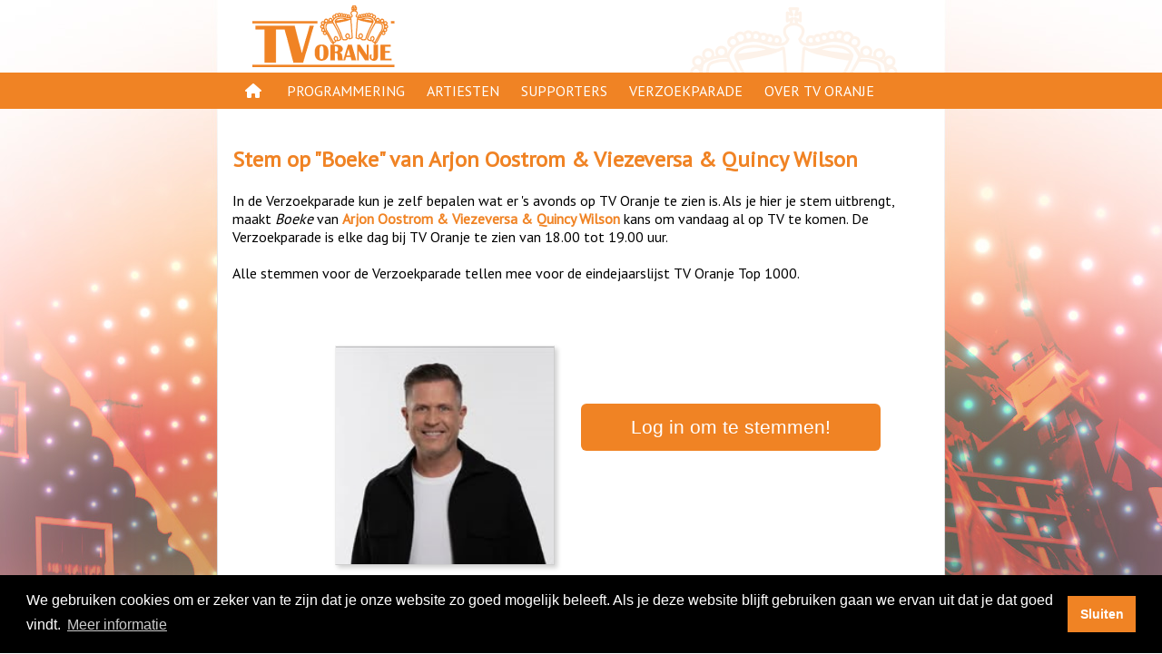

--- FILE ---
content_type: text/html; charset=UTF-8
request_url: https://tvoranje.nl/verzoekparade/stem/c-2ift
body_size: 18950
content:


<!DOCTYPE html>
<html lang="nl">
    <head>
        <meta charset="UTF-8" />
<meta name="viewport" content="width=device-width, initial-scale=1">
<link href="https://fonts.googleapis.com/css?family=PT+Sans" rel="stylesheet">
<!--<link rel="stylesheet" href="https://use.fontawesome.com/releases/v5.3.1/css/all.css" integrity="sha384-mzrmE5qonljUremFsqc01SB46JvROS7bZs3IO2EmfFsd15uHvIt+Y8vEf7N7fWAU" crossorigin="anonymous">-->
<link href="/resources/fontawesome6/css/all.min.css" rel="stylesheet">

<style>

    @media only screen and (min-width: 768px){
        body{
            
            background-image: url("/resources/backgrounds/default_03.jpg");
            background-repeat: no-repeat;
            background-attachment: fixed;
            background-position: center bottom; 
        }
    }
</style>
<link href="/resources/style.css" rel="stylesheet" type="text/css"/>

<script src="/resources/scripts/interaction.js" type="text/javascript"></script>

<link rel="stylesheet" type="text/css" href="//cdnjs.cloudflare.com/ajax/libs/cookieconsent2/3.1.0/cookieconsent.min.css" />


<link rel="apple-touch-icon" sizes="57x57" href="/resources/icon/apple-icon-57x57.png">
<link rel="apple-touch-icon" sizes="60x60" href="/resources/icon/apple-icon-60x60.png">
<link rel="apple-touch-icon" sizes="72x72" href="/resources/icon/apple-icon-72x72.png">
<link rel="apple-touch-icon" sizes="76x76" href="/resources/icon/apple-icon-76x76.png">
<link rel="apple-touch-icon" sizes="114x114" href="/resources/icon/apple-icon-114x114.png">
<link rel="apple-touch-icon" sizes="120x120" href="/resources/icon/apple-icon-120x120.png">
<link rel="apple-touch-icon" sizes="144x144" href="/resources/icon/apple-icon-144x144.png">
<link rel="apple-touch-icon" sizes="152x152" href="/resources/icon/apple-icon-152x152.png">
<link rel="apple-touch-icon" sizes="180x180" href="/resources/icon/apple-icon-180x180.png">
<link rel="icon" type="image/png" sizes="192x192"  href="/resources/icon/android-icon-192x192.png">
<link rel="icon" type="image/png" sizes="32x32" href="/resources/icon/favicon-32x32.png">
<link rel="icon" type="image/png" sizes="96x96" href="/resources/icon/favicon-96x96.png">
<link rel="icon" type="image/png" sizes="16x16" href="/resources/icon/favicon-16x16.png">
<meta name="msapplication-TileImage" content="/resources/icon/ms-icon-144x144.png">

    <script src="//cdnjs.cloudflare.com/ajax/libs/cookieconsent2/3.1.0/cookieconsent.min.js"></script>    
    <script>

        window.addEventListener("load", function () {


            setTimeout(function () {
                var instance = new cookieconsent.Popup({
                    "palette": {
                        "popup": {
                            "background": "#000"
                        },
                        "button": {
                            "background": "#f08324",
                            "text": "#ffffff"
                        }
                    },
                    content: {
                        message: "We gebruiken cookies om er zeker van te zijn dat je onze website zo goed mogelijk beleeft. Als je deze website blijft gebruiken gaan we ervan uit dat je dat goed vindt.",
                        dismiss: "Sluiten",
                        link: "Meer informatie",
                        "href": "/page/cookies"
                    },
                    onPopupClose: function () {
                        location.reload(true);
                    },
                    autoAttach: false
                });

                document.body.appendChild(instance.element)
            }, 1000);
        });
    </script>
            <title>TV Oranje - Verzoekparade: Boeke, Arjon Oostrom &amp; Viezeversa &amp; Quincy Wilson</title>
<!--        <script src="https://www.google.com/recaptcha/api.js" async defer></script>-->
        <style>
            .button {
                padding: 5px;
                min-height: 28pt;
                color: #ffffff;
                font-size: 16pt;
                line-height: 32pt;
                border-radius: 6px;
                width: 300px;
                text-align: center;
                margin-bottom: 20px;
                font-family: Helvetica, Arial, sans-serif;
                padding-left: 15px;
                padding-right: 15px;
                background: #cccccc;
                display: inline-block;
            }


            .orange{
                background: #f08324;
            }

            .disabled > a {
                cursor: not-allowed;
            }

            .vote > a{
                color: #ffffff !important;
            }

            .vote > a:hover{
                color: #ffffff !important;
            }

            .photo {
                width:  240px;
                height:  240px;
                border: solid 1px #eeeeee;
                border-right: solid 1px #cecece;
                border-bottom: solid 1px #cecece;
                box-shadow: 3px 3px 5px 0px rgba(0,0,0,0.18);
            }

            .clip{
                height: 30px;
                line-height: 30px;
                margin: 2px;
                padding: 2px;
                border: solid 1px #eeeeee;
                border-right: solid 1px #cecece;
                border-bottom: solid 1px #cecece;
                overflow: hidden;
            }

            .clip:nth-of-type(even) {
                background: #fefefe;
            }

            .thumbnail{
                width: 300px;
                display:inline-block;
                height: 200px;
                line-height: 200px;
                text-align: center;
            }

            .linkbox{
                width: 300px;
                display:inline-block;
                text-align: center;
                margin: auto;
            }

            .flexcontainer{
                display:flex;                
            }

            .fb_login_icon{
                height: 20pt; 
                vertical-align: text-bottom;
            }

            .top30 {
                color: #ffffff;
                padding: 5px;
                padding-left: 15px;
                padding-right: 15px;
                width: 300px;    
                background: #f08324;
                border-radius: 6px;
                display: flex;
                flex-direction: column;
                align-items: center;
                justify-content: center;

            }

            .top30icon {
                max-width: 200px;
            }


            .ok {
                color: #ffffff;
                padding: 5px;
                padding-left: 15px;
                padding-right: 15px;
                width: 300px;    
                background: #f08324;
                border-radius: 6px;
                display: flex;
                flex-direction: column;
                align-items: center;
                justify-content: center;

            }

            @media only screen and (max-width: 768px) {


                .linkbox, .thumbnail {
                    width: 100%;
                }

                .thumbnail{
                    height: 100px;
                }



                .button {
                    margin-top: 5px;
                    padding: 1px;
                    min-height: 28pt;
                    color: #ffffff;
                    font-size: 12pt;
                    line-height: 28pt;
                    border-radius: 6px;
                    width: 200px;
                    text-align: center;
                    margin-bottom: 10px;
                    margin-left: 10px;
                }

                .orange{
                    background: #f08324;
                }

                .fb_login_icon{
                    height: 14pt; 
                    vertical-align: text-bottom;
                }

                .photo {
                    width:  100px;
                    height:  100px;
                }

                .top30 {
                    width: 200px;
                    padding: 1px;
                    margin-bottom: 10px;
                    margin-left: 10px;
                }

                .top30icon {
                    height:  100px;
                }

            }

        </style>

        
    <meta name="description" content="Stem op Boeke voor de TV Oranje Verzoekparade" />

    <meta property="og:title" content="TV Oranje Verzoekparade - Boeke" />
    <meta property="og:description" content="Stem op Boeke voor de TV Oranje Verzoekparade" />    
    <meta property="og:type" content="website" />
    <meta property="og:url" content="https://tvoranje.nl/verzoekparade/stem/c-2ift" />
    <meta property="og:image" content="https://tvoranje.nl/resources/og.jpg" />

    
        <meta property="og:image:width" content="1024px" />
        <meta property="og:image:height" content="1024px" />
            
    <meta property="og:locale" content="nl_NL" />
    
        <script>
            function vote() {

                document.getElementById("voteButton").classList.remove("orange");
                document.getElementById("voteButton").removeAttribute("href");

                setTimeout(function () {
                    document.getElementById("voteForm").submit();
                }, 100);
            }
        </script>
    </head>
    <body>
        <div id="holder">
    <div id="head">
        <a href="/"><img class="logo" src="/resources/logo.png" alt="TV Oranje logo"/></a>
        <img id="logosmall" src="/resources/logosmall.png" class="desktop" alt="logo small"/>
            </div>

    <div id="navigation" class="desktop">

        <div id="pages">
            <div class="navigationlink"><a href="/">&nbsp;<i class="fas fa-home"></i>&nbsp;</a></div>
            <div class="navigationlink">
                <a href="/gids">Programmering</a>
                <div class="navigationsub">
                    <ul>
                        <li><a href="/gids/programmas">Programma's</a></li>
                        <li><a href="/gespeeld">Gespeeld op TV Oranje</a></li>
                        <li><a href="/oranjekroon">Oranje Kroon</a></li>
                    </ul>
                </div>

            </div>
            <div class="navigationlink">
                <a href="/artiesten">Artiesten</a>
            </div>
            <div class="navigationlink">
                <a href="/page/supporters">Supporters</a>
                <div class="navigationsub">
                    <ul>
                        <li><a href="/page/supporters-acties">Supportersacties</a></li>
                        <li><a href="/modules/supporters">Aanmelden</a></li>
                    </ul>
                </div>
            </div>
            <div class="navigationlink"><a href="/verzoekparade">Verzoekparade</a></div>
            <div class="navigationlink">
                <a href="/page/over-tv-oranje">Over TV Oranje</a>
                <div class="navigationsub">
                    <ul>
                        <li><a href="/page/waar-te-zien">Waar te zien</a></li>
                        <li><a href="/page/clip-insturen">Clip insturen</a></li>
                        <li><a href="/page/adverteren">Adverteren</a></li>
                        <li><a href="/page/disclaimer">Disclaimer</a></li>
                        <li><a href="/page/privacy">Privacy</a></li>
                        <li><a href="/modules/contact">Contact</a></li>
                    </ul>
                </div>
            </div>
        </div>

    </div>

    <div id="navigationmobile" class="mobile">
        <div id="hamburger" class="largeicon"><a href="javascript:toggleHamburger()"><i class="fas fa-bars"></i></a></div>
        <div id="mobilemenu" class="hidden">
            <a href="/">
                <img class="logo" src="/resources/logo.png" alt="logo"/></a>
            <a id="closeHamburger" href="javascript:toggleHamburger()"><i class="fas fa-times largeicon" ></i></a>
            <ul class="mobileentries">
                <li>
                    <a href="/gids">Programmering</a>
                    <ul>
                        <li><a href="/gids/programmas">Programma's</a></li>
                        <li><a href="/gespeeld">Gespeeld op TV Oranje</a></li>
                        <li><a href="/oranjekroon">Oranje Kroon</a></li>
                    </ul>
                </li>

                <li>
                    <a href="/artiesten">Artiesten</a>
                </li>

                <li>
                    <a href="/page/supporters">Supporters</a>
                    <ul>
                        <li><a href="/page/supporters-acties">Supportersacties</a></li>
                        <li><a href="/modules/supporters">Aanmelden</a></li>
                    </ul>
                </li>

                <li>
                    <a href="/verzoekparade">Verzoekparade</a>
                </li>
                <li>
                    <a href="/page/over-tv-oranje">Over TV Oranje</a>
                    <ul>
                        <li><a href="/page/waar-te-zien">Waar te zien</a></li>
                        <li><a href="/page/clip-insturen">Clip insturen</a></li>
                        <li><a href="/page/adverteren">Adverteren</a></li>
                        <li><a href="/page/disclaimer">Disclaimer</a></li>
                        <li><a href="/page/privacy">Privacy</a></li>
                        <li><a href="/modules/contact">Contact</a></li>
                    </ul>
                </li>
            </ul>
            <div style="height: 50%">&nbsp;</div>
        </div>
        <div id="mobileoverlay" class="hidden"></div>
    </div>

        <div id="content" class="pagecontent">

            &nbsp;

            <h2> Stem op "<span class='notranslate' translate='no'>Boeke</span>" van <a class='notranslate' translate='no' href='/artiesten/profiel/a-furci'>Arjon Oostrom &amp; Viezeversa &amp; Quincy Wilson</a></h2>
            <div id="migrateWarning" style="display:none; width: 100%; line-height: 32px; text-align: center; margin-bottom: 20px; background: #ffa; line-height: 32px;fffccf; border: solid 1px #f08324;"><b>Let op!</b><br/> De link die je zojuist gebruikt hebt komt binnenkort te vervallen<br/>Gebruik voortaan de nieuwe link die nu in je adresbalk staat.</div>
            <div>
                In de Verzoekparade kun je zelf bepalen wat er 's avonds op TV Oranje te zien is. Als je hier je stem uitbrengt, maakt <i class='notranslate' translate='no'>Boeke</i> van <a class='notranslate' translate='no' href='/artiesten/profiel/a-furci'>Arjon Oostrom &amp; Viezeversa &amp; Quincy Wilson</a> kans om vandaag al op TV te komen. De Verzoekparade is elke dag bij TV Oranje te zien van 18.00 tot 19.00 uur.<br/><br/>
                    Alle stemmen voor de Verzoekparade tellen mee voor de eindejaarslijst TV Oranje Top 1000.
            </div>

                    </div>
        <br/>
                <div class="flexcontainer">
            <div class="thumbnail">
                <img class="photo" src="/artiesten/profiel/afbeelding/a-furci"/>
            </div>
            <div class="linkbox">


                                    <a class="button orange" href="/login" id="link">Log in om te stemmen!</a>
                    
                            </div>
        </div>


                <br/>&nbsp;<br/>
        <div style="width: 100%; text-align: center; margin-top: 20px; margin-bottom: 80px">
            <!--  Deel via 
            <a style="color:#f08324" href="https://www.facebook.com/sharer/sharer.php?u=https%3A%2F%2Ftvoranje.nl%2Fverzoekparade%2Fstem%2Fc-2ift"><i class="fab fa-facebook-square"></i></a> 

            <a style="color:#f08324" href="https://x.com/share?text=Stem%20nu%20op%20Arjon%20Oostrom%20%26%20Viezeversa%20%26%20Quincy%20Wilson%20https%3A%2F%2Ftvoranje.nl%2Fverzoekparade%2Fstem%2Fc-2ift"><i class="fa-brands fa-x-twitter"></i></a> 
            <a style="color:#f08324" href="https://wa.me/?text=Stem%20nu%20op%20Arjon%20Oostrom%20%26%20Viezeversa%20%26%20Quincy%20Wilson%20https%3A%2F%2Ftvoranje.nl%2Fverzoekparade%2Fstem%2Fc-2ift"><i class="fab fa-whatsapp"></i></a> 

            <br/>
            <a href='https://tvoranje.nl/vp/c-2ift'><img src="[data-uri]" /></a>            -->
        </div>
    </div>
    <div class="footer">
    <div style="max-width: 768px; margin: auto;">

        <span style="float:left">
            <a href="/app"><i class="fas fa-mobile-alt"></i><span class="desktop"> App</span></a> | 
            <a href="https://www.tvoranjeshop.nl/" rel="noreferrer" target="_blank"><i class="fas fa-shopping-basket"></i><span class="desktop"> Shop</span></a> | 
            <a href="https://www.tvoranje.nl/page/livestream" ><i class="far fa-play-circle"></i> <span class="desktop"> Livestream</span></a> | 
            <a href="https://top-30.nl/" rel="noreferrer" target="_blank"><i class="fas fa-music"></i> <span class="desktop"> Oranje Top 30</span></a> | 
            <a href="/verzoekparade/"><i class="far fa-thumbs-up"></i> <span class="desktop"> Verzoekparade</span></a> | 
            <a href="/modules/contact/"><i class="fas fa-info-circle"></i> <span class="desktop"> Contact</span></a>
        </span>
        <span style="float:right">
            <a href="https://www.youtube.com/tvoranjegemist" title="YouTube" rel="noreferrer" target="_blank" style="font-size: 14pt"><i class="fab fa-youtube"></i></a>&nbsp; | &nbsp; 
            <a href="https://www.instagram.com/tvoranje/" title="Instagram" rel="noreferrer" target="_blank" style="font-size: 14pt"><i class="fab fa-instagram"></i></a>&nbsp; | &nbsp;
            <a href="https://www.facebook.com/TVOranje/" title="Facebook" rel="noreferrer" target="_blank" style="font-size: 14pt"><i class="fab fa-facebook-f"></i></a>
        </span>
    </div>
</div>
</div>
    <script>
        if (window.location.hash === "#migrate") {
            history.replaceState({}, document.title, window.location.href.split('#')[0]);
            document.getElementById("migrateWarning").style.display = "block";
        }
    </script>
</body>
</html>

--- FILE ---
content_type: text/css
request_url: https://tvoranje.nl/resources/style.css
body_size: 9858
content:
body,html {
    height: 100%;
    min-height: 100%;
}

a{
    text-decoration: none;
    color: #000000;
}

pre {
    background: #ffff88;
    border: solid 1px #777777;
    box-sizing: border-box;
}

body {
    margin: 0px;
    padding: 0px;
    font-family: 'PT Sans', sans-serif;

}

#holder {
    width: 100%;
    min-height: 100%;
    margin: auto;
    display: flex;
    flex-flow: column;
    position: relative;
    align-items: center;
}

#holder #head {
    height: 80px;
    min-height: 80px;
    width: 768px;
}

#holder #navigation {
    background: #f08324;
    height: 40px;
    min-height: 40px;
    width: 100%;
    display: flex;
    flex-flow: column;
    position: relative;
    align-items: center;
}


#holder #navigation #pages {
    height: 40px;
    min-height: 40px;
    width: 768px;
}


.navigationlink {
    display: inline-block;
    height: 40px;
    line-height: 40px;
    padding-left: 10px;
    padding-right: 10px;
    color: #ffffff;
    text-transform: uppercase;
    cursor: pointer;
}

.navigationlink > a  {
    height: 40px;
    line-height: 40px;
    text-decoration: none;
    color: #ffffff;
}

.navigationlink:hover {
    background: rgba(255,255,255,0.2);
}

.navigationlink:hover .navigationsub {
    pointer-events: auto;
    opacity: 1;
    transform: scale(1);
}


.navigationsub {
    pointer-events: none;
    opacity: 0;
    display:block;
    position: absolute; 
    color: #000000; 
    background: #ffffff;
    transform-origin: top left;
    transition: transform 0.1s, opacity 0.1s ease-in;
    box-shadow: 0px 0px 6px 0px rgba(0,0,0,0.1);
    transform: scale(0.8);
    margin-left: -10px;
}

.navigationsub> ul{
    list-style-type: none;
    list-style-position: inside;
    padding: 0;
    margin: 0;
}

.navigationsub> ul > li{
    padding: 5px;
    padding-left: 15px;
    padding-right: 15px;
}

.navigationsub> ul > li a{
    color: #777777;
}


.navigationsub> ul > li:hover{
    background: #fcfcfc;
    color: #000000;
}

.navigationsub> ul > li:hover a {
    color: #000000;
}

.mobileentries, .mobileentries > ul{
    font-variant: small-caps;
    list-style-type: none;
    list-style-position: inside;
    padding: 0px;
    line-height: 20pt;
}


.mobileentries, .mobileentries ul{
    list-style-type: none;
    list-style-position: inside;
    line-height: 20pt;
    margin: 0;
}

.mobileentries > li > ul > li {
    background: #fefefe;
    margin: 0;
    padding: 0;
}

.mobileentries, .mobileentries li{
    margin-bottom: 1px;
}


.mobileentries > li > a {
    width: 100%;
    display:inline-block;
    background:#f08324;
    color: #ffffff;
    padding: 5px;
    padding-left: 20px;
    box-sizing: border-box;
    margin: 0;
}


.highlight {
    background-size: cover;
    background-position: center top; 
    background-repeat: no-repeat;
    background-color: #000000;
    overflow: hidden;
}


.highlight * p {
    margin: 0;
    padding: 0;
}

.highlight.hidden .label {
    opacity: 0;
}

.label {
    background: #0087a3;
    border-left: solid 4px #f08324;
    padding-left: 5px;
    padding-right: 5px;
    color: #ffffff;
    font-variant: small-caps;

    overflow: hidden;
    white-space: nowrap;
    text-overflow: ellipsis;
}

.labellarge {
    background: #0087a3;
    border-left: solid 4px #f08324;
    padding-left: 5px;
    padding-right: 5px;
    color: #ffffff;
    font-variant: small-caps;
    font-size: 24pt;
}

.header {
    background: #f08324;
    height: 40px;
    min-height: 40px;
    line-height: 40px;
    width: 768px;
    max-width: 100%;
    color: #ffffff;
    box-sizing: border-box;
    padding-left: 10px;
    text-transform: uppercase;
}

#archive{
    margin-top: 20px;
    margin-bottom: 20px;
    box-shadow: 0px 0px 6px 0px rgba(0,0,0,0.4);
}

#holder .logo {
    width: 200px;
    height: 80px;
}

#holder #logosmall {
    width: 300px;
    height: 80px;
    float:right;
}

#archive > ul >li {
    background: #ffffff; 
}

#social{
    float:right;
    height: 40px;
    line-height: 40px;
    margin: 0px;
    padding: 0px;
    opacity: 0.5;
}

#social:hover{
    opacity: 1;
}

.footer{
    position: fixed;
    bottom: 0;
    height: 40px;
    background: #ffffff;
    padding-left: 10px;
    padding-right: 10px;
    width: 100%;
    line-height: 40px;
    text-align: center;
    font-size: 10pt;
    color: #cccccc;
    box-sizing: border-box;
    box-shadow: 0px 0px 6px 0px rgba(0,0,0,0.1);
}

.footer a{
    color: #f08324;
}


.footer a:hover{
    color: #000000;
}

.entries{
    list-style-type: none;
    margin: 0;
    padding: 0;
}

.entries > li{
    padding: 5px;
    border-left: solid 1px #cccccc;
    border-right: solid 1px #cccccc;
    border-bottom: solid 1px #cccccc;
    border-top: none;
    line-height: 20pt;
}

.linkIcon {
    font-size: 40pt;
}

.pagecontent a,  .postcontent a{
    font-weight: bold;
    color:  #f08324;
}

.pagecontent a[href^=http] , .postcontent a[href^=http]
{
    color: #0087a3;
}

.pagecontent a:hover,  .postcontent a:hover{
    color: #0087a3;
}

h1, h2, h3 {
    color: #f08324;
}

@media only screen and (min-width: 769px) {






    #holder #content{
        width: 768px;
        padding-bottom: 50px;
    }

    #holder #content img {
        max-width: 768px;
    }

    #holder #content *.highlightLarge {
        width: 768px;
        height: auto;
        margin-top: 20px;
        margin-bottom: 20px;
        padding-top: 46%;
        box-shadow: 0px 0px 6px 0px rgba(0,0,0,0.4);
        cursor: pointer;
    }


    #holder #content *.highlightSmall {
        width:49%;
        padding-top: 25%;
        box-shadow: 0px 0px 6px 0px rgba(0,0,0,0.4);
        display:inline-block;
        cursor: pointer;
    }

    #holder #content *.highlightTiny {
        margin-top: 10px;
        width:49%;
        height: 100px;
        display:inline-block;

        cursor: default;
    }

    #holder #content *.highlightShadow {

        box-shadow: 0px 0px 6px 0px rgba(0,0,0,0.4);
    }


    #holder #content *.highlightRight{
        float:right;     
    }


    #holder #content *.highlightLarge .label {
        font-size: 24pt;
        font-weight: bold;
    }

    #holder #content *.highlightSmall .label {
        font-size: 14pt;
        font-weight: bold;
        text-overflow: ellipsis;
    }

    #holder #content *.mobile {
        display: none;
    }

    .mobile {
        display: none;
    }

    #userbox {
        display: box;
        position: absolute;
        right: calc(50% - 364px);
        top: 14px;
        width: 48px;
        height: 48px;
    }

    #userbox img {
        width: 48px;
        height: 48px;
        border-radius: 28px;
        border: solid 4px #ffffff;
    }
}


@media only screen and (max-width: 768px) {

    #holder {
        padding: 10px;
        box-sizing: border-box;
    }

    #holder #content {
        width: 100%;
        padding: 0;
        padding-bottom: 50px;
    }

    #holder #content img {
        max-width: 100%;
    }

    .labellarge{
        font-size: 12pt;
    }

    #holder #head {
        width: auto;
        height: 90px;
    }


    #holder #content *.highlightLarge {
        width: 100%;
        padding-top: 50%;
        margin:0;
        margin-bottom: 10px;
        box-shadow: 0px 0px 5px 0px rgba(0,0,0,0.2);

    }

    #holder #content *.highlightSmall {
        width: 100%;
        padding-top: 50%;
        margin:0;
        margin-bottom: 10px;
        box-shadow: 0px 0px 5px 0px rgba(0,0,0,0.2);

    }


    #holder #content *.highlightTiny {
        margin-top: 10px;
        width: 100%;
        padding-top: 0%;
        margin:0;
        margin-bottom: 10px;
        cursor: default;

    }


    #holder #content *.highlightShadow {
        box-shadow: 0px 0px 5px 0px rgba(0,0,0,0.2);
    }

    #holder #content *.highlightLarge .label {
        font-size: 12pt;
        font-weight: bold;
    }

    #holder #content *.highlightSmall .label {
        font-size: 12pt;
        font-weight: bold;
    }

    #holder #navigation {
        display: none;
    }


    #holder #navigationmobile #hamburger {
        position: absolute;
        left: 25px;
        top: 35px;
    }


    #holder #navigationmobile #hamburger a {
        text-decoration: none;
        color: #cccccc;
    }

    .largeicon{
        font-size: 30px;
    }

    #holder #navigationmobile #mobileoverlay {
        background:rgba(100, 82, 67, 0.4);
        position: fixed;
        left: 0;
        top: 0;
        bottom: 0;
        right: 0;
        z-index: 10;
        pointer-events: auto;
        transition: background 0.5s;

    }

    #holder #navigationmobile #mobilemenu.hidden {
        left: -300px;
    }

    #holder #navigationmobile #mobileoverlay.hidden {
        background:rgba(100, 82, 67, 0);
        pointer-events: none;

    }


    #holder #navigationmobile #mobilemenu {
        background: #ffffff;
        position: fixed;
        left: 0;
        top: 0;
        max-width: 100%;
        width: 250px;
        height: 100vh;
        overflow: auto;
        box-shadow: 0px 0px 20px 0px rgba(0,0,0,0.6);
        z-index: 11;
        transition: left 0.1s;
        padding: 0;
    }


    #holder #navigationmobile #mobilemenu .logo {
        margin: 10px;
        width: 150px;
        height: auto;
    }

    #holder #navigationmobile #mobilemenu  #closeHamburger{
        color: #cccccc;
        position: absolute;
        right:30px;
        top: 30px;
    }

    .desktop{
        display: none;
    }

    .footer {
        font-size: 14pt;
    }

    #userbox {
        display: box;
        position: absolute;
        right: 24px;
        top: 24px;
        width: 48px;
        height: 48px;
    }

    #userbox img {
        width: 48px;
        height: 48px;
        border-radius: 28px;
        border: solid 4px #ffffff;
    }

}




@media print, speech
{    
    #navigation, #navigationmobile, .footer, #userbox, #logosmall, .noprint
    {
        display: none !important;
    }
}